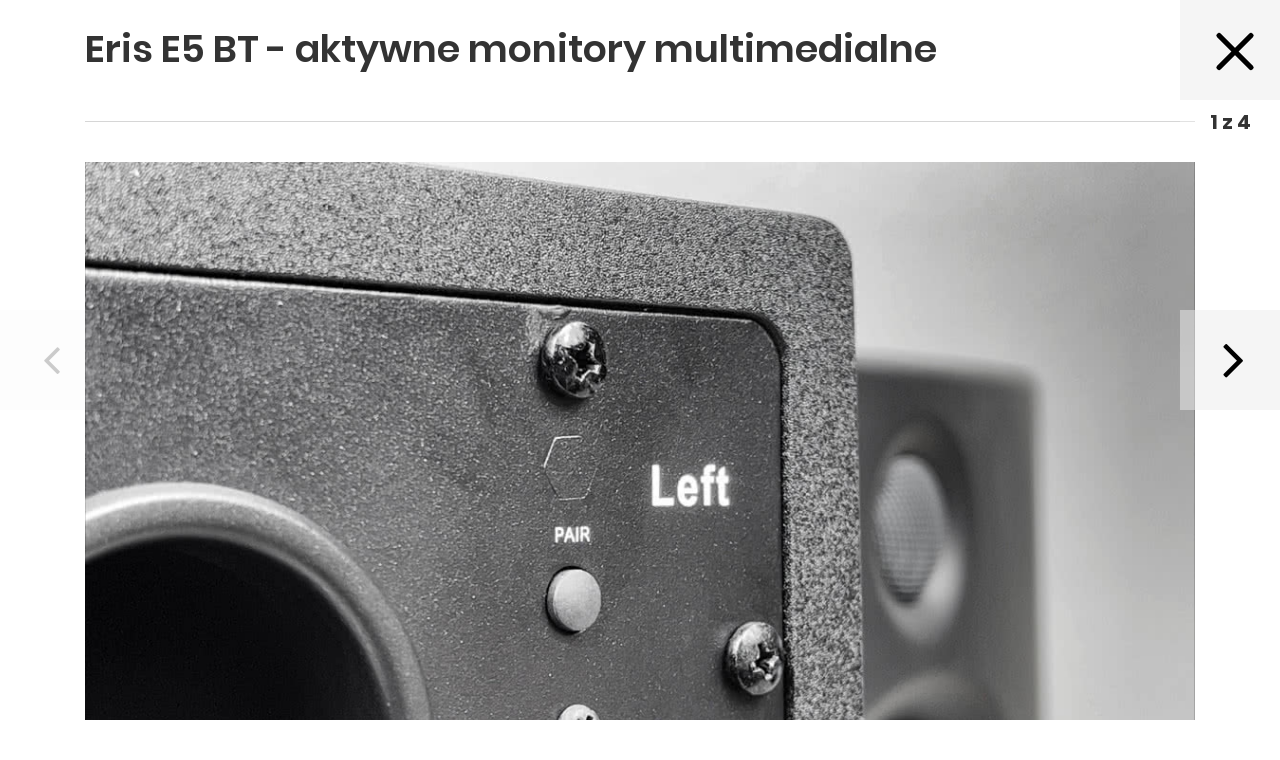

--- FILE ---
content_type: text/html; charset=utf-8
request_url: https://estradaistudio.pl/testy/sprzet-studyjny/1968-eris-e5-bt-aktywne-monitory-multimedialne/1968/16516
body_size: 3655
content:
<!DOCTYPE html>
<html lang="pl-pl" dir="ltr">
<head>
	<meta charset="utf-8" />
	<base href="https://estradaistudio.pl/testy/sprzet-studyjny/1968-eris-e5-bt-aktywne-monitory-multimedialne/1968/16516" />
	<meta name="referrer" content="no-referrer-when-downgrade" />
	<meta name="robots" content="noindex nofollow" />
	<meta name="description" content=" " />
	<title> </title>
	<link href="/favicon.ico" rel="shortcut icon" type="image/vnd.microsoft.icon" />
	<link href="/templates/main/css/bootstrap.min.css" rel="stylesheet" />
	<link href="/templates/main/css/article.css" rel="stylesheet" />
	<link href="/templates/system/css/system.css?66e366283043b5f7276dc037f0418ab7" rel="stylesheet" />
	<script src="/templates/main/js/jquery-1.11.3.min.js"></script>
	<script src="/templates/main/js/1626334281/scripts.min.js" defer></script>
	<script src="/templates/main/js/social-likes.min.js"></script>
	<!--[if lt IE 9]><script src="/media/jui/js/html5.js?66e366283043b5f7276dc037f0418ab7"></script><![endif]-->
	<meta content="origin" name="referrer">
	<meta name="viewport" content="width=device-width, initial-scale=1.0">
	<link rel="icon" type="image/png" sizes="16x16" href="/templates/main/images/icons/16x16.png">
	<link rel="icon" type="image/png" sizes="32x32" href="/templates/main/images/icons/32x32.png">
	<link rel="icon" type="image/png" sizes="64x64" href="/templates/main/images/icons/64x64.png">
	<link rel="icon" type="image/png" sizes="96x96" href="/templates/main/images/icons/96x96.png">
	<link rel="icon" type="image/png" sizes="114x114" href="/templates/main/images/icons/114x114.png">
	<link rel="icon" type="image/png" sizes="160x160" href="/templates/main/images/icons/160x160.png">
	<link rel="icon" type="image/png" sizes="192x192" href="/templates/main/images/icons/192x192.png">
	<link rel="icon" type="image/png" sizes="196x196" href="/templates/main/images/icons/196x196.png">
	<link rel="icon" type="image/png" sizes="310x150" href="/templates/main/images/icons/310x150.png">
	<link rel="icon" type="image/png" sizes="310x310" href="/templates/main/images/icons/310x310.png">
	<link rel="apple-touch-icon" sizes="57x57" href="/templates/main/images/icons/57x57.png">
	<link rel="apple-touch-icon" sizes="60x60" href="/templates/main/images/icons/60x60.png">
	<link rel="apple-touch-icon" sizes="72x72" href="/templates/main/images/icons/72x72.png">
	<link rel="apple-touch-icon" sizes="76x76" href="/templates/main/images/icons/76x76.png">
	<link rel="apple-touch-icon" sizes="114x114" href="/templates/main/images/icons/114x114.png">
	<link rel="apple-touch-icon" sizes="120x120" href="/templates/main/images/icons/120x120.png">
	<link rel="apple-touch-icon" sizes="144x144" href="/templates/main/images/icons/144x144.png">
	<link rel="apple-touch-icon" sizes="152x152" href="/templates/main/images/icons/152x152.png">
	<link rel="apple-touch-icon" sizes="180x180" href="/templates/main/images/icons/180x180.png">
	<meta property="og:type" content="article" >
	<meta property="og:title" content="Eris E5 BT - aktywne monitory multimedialne" >
	<meta property="og:url" content="https://estradaistudio.pl/testy/sprzet-studyjny/1968-eris-e5-bt-aktywne-monitory-multimedialne/1968/16516" >
	<meta property="og:image" content="https://estradaistudio.pl/i/images/5/1/6/dz03NTA=_src_16516-_02.jpg" >
	<meta property="og:site_name" content="fotopolis.pl" >
	<meta property="og:description" content="Para kompaktowych monitorów z 5-calowym wooferem i 1-calowym driverem, możliwością przesłania sygnału przez Bluetooth, dwupasmową korekcją ..." >

        <script type="text/javascript" src="//gpl.adocean.pl/files/js/ado.js"></script>
<script type="text/javascript">
/* (c)AdOcean 2003-2019 */
        if(typeof ado!=="object"){ado={};ado.config=ado.preview=ado.placement=ado.master=ado.slave=function(){};}
        ado.config({mode: "old", xml: false, consent: true, characterEncoding: true});
        ado.preview({enabled: true});
</script><meta name="robots" content="max-image-preview:large"><script async src="https://a.spolecznosci.net/core/8c625139137d228585b6b9b6bc30921f/main.js"></script><script>
  (function() {
    var cx = 'partner-pub-8584451387662554:5396782988';
    var gcse = document.createElement('script');
    gcse.type = 'text/javascript';
    gcse.async = true;
    gcse.src = 'https://cse.google.com/cse.js?cx=' + cx;
    var s = document.getElementsByTagName('script')[0];
    s.parentNode.insertBefore(gcse, s);
  })();
</script><!-- Google Tag Manager -->
<script>(function(w,d,s,l,i){w[l]=w[l]||[];w[l].push({'gtm.start':
new Date().getTime(),event:'gtm.js'});var f=d.getElementsByTagName(s)[0],
j=d.createElement(s),dl=l!='dataLayer'?'&l='+l:'';j.async=true;j.src=
'https://www.googletagmanager.com/gtm.js?id='+i+dl;f.parentNode.insertBefore(j,f);
})(window,document,'script','dataLayer','GTM-NNCK66');</script>
<!-- End Google Tag Manager --><script>
  window.fbAsyncInit = function() {
    FB.init({
      appId      : '1412610048861512',
      xfbml      : true,
      version    : 'v2.11'
    });
  };

  (function(d, s, id){
     var js, fjs = d.getElementsByTagName(s)[0];
     if (d.getElementById(id)) {return;}
     js = d.createElement(s); js.id = id;
     js.src = "//connect.facebook.net/pl_PL/sdk.js";
     fjs.parentNode.insertBefore(js, fjs);
   }(document, 'script', 'facebook-jssdk'));
</script><!-- Facebook Pixel Code -->
<script>
  !function(f,b,e,v,n,t,s)
  {if(f.fbq)return;n=f.fbq=function(){n.callMethod?
  n.callMethod.apply(n,arguments):n.queue.push(arguments)};
  if(!f._fbq)f._fbq=n;n.push=n;n.loaded=!0;n.version='2.0';
  n.queue=[];t=b.createElement(e);t.async=!0;
  t.src=v;s=b.getElementsByTagName(e)[0];
  s.parentNode.insertBefore(t,s)}(window, document,'script',
  'https://connect.facebook.net/en_US/fbevents.js');
  fbq('init', '879273692110086');
  fbq('track', 'PageView');
</script>
<noscript><img height="1" width="1" style="display:none"
  src="https://www.facebook.com/tr?id=879273692110086&ev=PageView&noscript=1"
/></noscript>
<!-- End Facebook Pixel Code --><script type="text/javascript">
/* (c)AdOcean 2003-2019, MASTER: avt_admin.Estrada_i_Studio.Testy */
ado.master({id: 'isgxH5RqXCKTfIyZIof6.M8y0IvJi8NKiY5Nb8QseWL.f7', server: 'gpl.adocean.pl' });
</script>
</head>
<body class="contentpane">
    <!-- Google Tag Manager (noscript) -->
<noscript><iframe src="https://www.googletagmanager.com/ns.html?id=GTM-NNCK66"
height="0" width="0" style="display:none;visibility:hidden"></iframe></noscript>
<!-- End Google Tag Manager (noscript) -->
	<div id="all">
		<div id="main">
			  

<div id="content">
    <div class="container-fluid">
                <section class="gallery-page">
            <div class="page-info">
                <a class="close-page" href="/testy/sprzet-studyjny/1968-eris-e5-bt-aktywne-monitory-multimedialne"></a>
                
                <div class="count">
                                            1                                                                                                                                                                            z
                    4                </div>
            </div>
            
            <h1>Eris E5 BT - aktywne monitory multimedialne</h1>
            
            <div class="row">
                <div class="col-xs-12">
                    <div class="current-image">
                                                <picture>
                            <!--<source media="(max-width: 510px)" srcset="/i/images/5/1/6/d2FjPTQ4MHgxLjc3Nzc3Nzc3Nzc3Nzg=_src_16516-_02.jpg, /i/images/5/1/6/d2FjPTcyMHgxLjc3Nzc3Nzc3Nzc3Nzg=_src_16516-_02.jpg 1.5x, /i/images/5/1/6/d2FjPTk2MHgxLjc3Nzc3Nzc3Nzc3Nzg=_src_16516-_02.jpg 2x">
                            <source media="(max-width: 743px)" srcset="/i/images/5/1/6/d2FjPTcxM3gxLjc3Nzc3Nzc3Nzc3Nzg=_src_16516-_02.jpg, /i/images/5/1/6/d2FjPTEwNjkuNXgxLjc3Nzc3Nzc3Nzc3Nzg=_src_16516-_02.jpg 1.5x, /i/images/5/1/6/d2FjPTE0MjZ4MS43Nzc3Nzc3Nzc3Nzc4_src_16516-_02.jpg 2x">
                            <source media="(max-width: 1024px)" srcset="/i/images/5/1/6/d2FjPTk5NHgxLjc3Nzc3Nzc3Nzc3Nzg=_src_16516-_02.jpg, /i/images/5/1/6/d2FjPTE0OTF4MS43Nzc3Nzc3Nzc3Nzc4_src_16516-_02.jpg 1.5x, /i/images/5/1/6/d2FjPTE5ODh4MS43Nzc3Nzc3Nzc3Nzc4_src_16516-_02.jpg 2x">-->
                            <img class="img-responsive" src="/i/images/5/1/6/d2FjPTExNzB4MS43Nzc3Nzc3Nzc3Nzc4_src_16516-_02.jpg" srcset="/i/images/5/1/6/d2FjPTE3NTV4MS43Nzc3Nzc3Nzc3Nzc4_src_16516-_02.jpg 1.5x, /i/images/5/1/6/d2FjPTIzNDB4MS43Nzc3Nzc3Nzc3Nzc4_src_16516-_02.jpg 2x" alt="Eris E5 BT - aktywne monitory multimedialne">
                        </picture>
                        
                        <div class="row">
                            <div class="col-sm-12">
                                <div class="title">Po użyciu przycisku Pair Eris E5 BT zgłaszają się w urządzeniach jako odbiornik sygnału Bluetooth.</div>
                                <div class="source"></div>
                            </div>
                        </div>
                    </div>
                </div>
            </div>
            
            <div class="row">
                <div class="col-xs-6">
                    <a class="prev-img disabled" >
                        <span></span>
                    </a>
                </div>
                
                <div class="col-xs-6">
                    <a class="next-img "  href="/testy/sprzet-studyjny/1968-eris-e5-bt-aktywne-monitory-multimedialne/1968/16517" >
                        <span></span>
                    </a>    
                </div>
            </div>
            
            <div class="row">
                <!--<div class="col-sm-3">
                    <div class="share-buttons social-likes-1968">
                        <div class="facebook">Facebook</div>
                        <div class="twitter">Tweet</div>
                        <div class="plusone">Google</div>
                    </div>
                    
                    <script>
                        jQuery(document).ready(function($) {
                            $('.social-likes-1968').socialLikes({
                                counters: false
                            });
                        });
                    </script>
                </div>-->
                <div class="col-sm-9">
                                    </div>
            </div>
            
            <div class="image-list">
                <div class="row">
                                            
                                                    <div class="col-xs-6 col-sm-4 col-md-3">
                                <a class="active">
                                    <picture>
                                        <!--<source media="(max-width: 510px)" srcset="/i/images/5/1/6/YWRkPTIyNXgxNTB4ZmZmZmZm_src_16516-_02.jpg, /i/images/5/1/6/YWRkPTMzNy41eDIyNXhmZmZmZmY=_src_16516-_02.jpg 1.5x, /i/images/5/1/6/YWRkPTQ1MHgzMDB4ZmZmZmZm_src_16516-_02.jpg 2x">
                                        <source media="(max-width: 1024px)" srcset="/i/images/5/1/6/YWRkPTM0MngyMjd4ZmZmZmZm_src_16516-_02.jpg, /i/images/5/1/6/YWRkPTUxM3gzNDAuNXhmZmZmZmY=_src_16516-_02.jpg 1.5x, /i/images/5/1/6/YWRkPTY4NHg0NTR4ZmZmZmZm_src_16516-_02.jpg 2x">-->
                                        <img class="img-responsive" src="/i/images/5/1/6/YWRkPTI3MHgxODB4ZmZmZmZm_src_16516-_02.jpg" srcset="/i/images/5/1/6/YWRkPTQwNXgyNzB4ZmZmZmZm_src_16516-_02.jpg 1.5x, /i/images/5/1/6/YWRkPTU0MHgzNjB4ZmZmZmZm_src_16516-_02.jpg 2x" alt="Eris E5 BT - aktywne monitory multimedialne">
                                    </picture>
                                </a>
                            </div>
                                                                    
                                                    <div class="col-xs-6 col-sm-4 col-md-3">
                                <a href="/testy/sprzet-studyjny/1968-eris-e5-bt-aktywne-monitory-multimedialne/1968/16517">
                                    <picture>
                                        <!--<source media="(max-width: 510px)" srcset="/i/images/5/1/7/YWRkPTIyNXgxNTB4ZmZmZmZm_src_16517-_03.jpg, /i/images/5/1/7/YWRkPTMzNy41eDIyNXhmZmZmZmY=_src_16517-_03.jpg 1.5x, /i/images/5/1/7/YWRkPTQ1MHgzMDB4ZmZmZmZm_src_16517-_03.jpg 2x">
                                        <source media="(max-width: 1024px)" srcset="/i/images/5/1/7/YWRkPTM0MngyMjd4ZmZmZmZm_src_16517-_03.jpg, /i/images/5/1/7/YWRkPTUxM3gzNDAuNXhmZmZmZmY=_src_16517-_03.jpg 1.5x, /i/images/5/1/7/YWRkPTY4NHg0NTR4ZmZmZmZm_src_16517-_03.jpg 2x">-->
                                        <img class="img-responsive" src="/i/images/5/1/7/YWRkPTI3MHgxODB4ZmZmZmZm_src_16517-_03.jpg" srcset="/i/images/5/1/7/YWRkPTQwNXgyNzB4ZmZmZmZm_src_16517-_03.jpg 1.5x, /i/images/5/1/7/YWRkPTU0MHgzNjB4ZmZmZmZm_src_16517-_03.jpg 2x" alt="Eris E5 BT - aktywne monitory multimedialne">
                                    </picture>
                                </a>
                            </div>
                                                                    
                                                    <div class="col-xs-6 col-sm-4 col-md-3">
                                <a href="/testy/sprzet-studyjny/1968-eris-e5-bt-aktywne-monitory-multimedialne/1968/16518">
                                    <picture>
                                        <!--<source media="(max-width: 510px)" srcset="/i/images/5/1/8/YWRkPTIyNXgxNTB4ZmZmZmZm_src_16518-_04.jpg, /i/images/5/1/8/YWRkPTMzNy41eDIyNXhmZmZmZmY=_src_16518-_04.jpg 1.5x, /i/images/5/1/8/YWRkPTQ1MHgzMDB4ZmZmZmZm_src_16518-_04.jpg 2x">
                                        <source media="(max-width: 1024px)" srcset="/i/images/5/1/8/YWRkPTM0MngyMjd4ZmZmZmZm_src_16518-_04.jpg, /i/images/5/1/8/YWRkPTUxM3gzNDAuNXhmZmZmZmY=_src_16518-_04.jpg 1.5x, /i/images/5/1/8/YWRkPTY4NHg0NTR4ZmZmZmZm_src_16518-_04.jpg 2x">-->
                                        <img class="img-responsive" src="/i/images/5/1/8/YWRkPTI3MHgxODB4ZmZmZmZm_src_16518-_04.jpg" srcset="/i/images/5/1/8/YWRkPTQwNXgyNzB4ZmZmZmZm_src_16518-_04.jpg 1.5x, /i/images/5/1/8/YWRkPTU0MHgzNjB4ZmZmZmZm_src_16518-_04.jpg 2x" alt="Eris E5 BT - aktywne monitory multimedialne">
                                    </picture>
                                </a>
                            </div>
                                                                    
                                                    <div class="col-xs-6 col-sm-4 col-md-3">
                                <a href="/testy/sprzet-studyjny/1968-eris-e5-bt-aktywne-monitory-multimedialne/1968/16519">
                                    <picture>
                                        <!--<source media="(max-width: 510px)" srcset="/i/images/5/1/9/YWRkPTIyNXgxNTB4ZmZmZmZm_src_16519-_05.jpg, /i/images/5/1/9/YWRkPTMzNy41eDIyNXhmZmZmZmY=_src_16519-_05.jpg 1.5x, /i/images/5/1/9/YWRkPTQ1MHgzMDB4ZmZmZmZm_src_16519-_05.jpg 2x">
                                        <source media="(max-width: 1024px)" srcset="/i/images/5/1/9/YWRkPTM0MngyMjd4ZmZmZmZm_src_16519-_05.jpg, /i/images/5/1/9/YWRkPTUxM3gzNDAuNXhmZmZmZmY=_src_16519-_05.jpg 1.5x, /i/images/5/1/9/YWRkPTY4NHg0NTR4ZmZmZmZm_src_16519-_05.jpg 2x">-->
                                        <img class="img-responsive" src="/i/images/5/1/9/YWRkPTI3MHgxODB4ZmZmZmZm_src_16519-_05.jpg" srcset="/i/images/5/1/9/YWRkPTQwNXgyNzB4ZmZmZmZm_src_16519-_05.jpg 1.5x, /i/images/5/1/9/YWRkPTU0MHgzNjB4ZmZmZmZm_src_16519-_05.jpg 2x" alt="Eris E5 BT - aktywne monitory multimedialne">
                                    </picture>
                                </a>
                            </div>
                                                            </div>
            </div>
        </section>
            </div>
</div>

<script>
    jQuery(document).ready(function($){
        $("body").keydown(function(event){
            var code = (event.keyCode ? event.keyCode : event.which);
            if(code === 27) {
                /* Esc */
                window.location.href = $('.close-page').attr('href');
            }
            if(code === 37) {
                /* left */
                if (!$('.prev-img').hasClass('disabled')) {
                    window.location.href = $('.prev-img').attr('href');
                }
            }
            if(code === 39) {
                /* right */
                if (!$('.next-img').hasClass('disabled')) {
                    window.location.href = $('.next-img').attr('href');
                }
            }
        });
    });
</script>
		</div>
	</div>
<script defer src="https://static.cloudflareinsights.com/beacon.min.js/vcd15cbe7772f49c399c6a5babf22c1241717689176015" integrity="sha512-ZpsOmlRQV6y907TI0dKBHq9Md29nnaEIPlkf84rnaERnq6zvWvPUqr2ft8M1aS28oN72PdrCzSjY4U6VaAw1EQ==" data-cf-beacon='{"version":"2024.11.0","token":"de32a3cbef4a423ba9dfc461f31763e1","r":1,"server_timing":{"name":{"cfCacheStatus":true,"cfEdge":true,"cfExtPri":true,"cfL4":true,"cfOrigin":true,"cfSpeedBrain":true},"location_startswith":null}}' crossorigin="anonymous"></script>
</body>
</html>


--- FILE ---
content_type: application/javascript
request_url: https://estradaistudio.pl/templates/main/js/social-likes.min.js
body_size: 2835
content:
/**
 * Social Likes
  * @license MIT
 */
(function(c){"function"===typeof define&&define.amd?define(["jquery"],c):c(jQuery)})(function(c,w){function n(a,b){this.container=a;this.options=b;this.init()}function p(a,b){this.widget=a;this.options=c.extend({},b);this.detectService();this.service&&this.init()}function t(a){function b(a,b){return b.toUpper()}var d={};a=a.data();for(var c in a){var f=a[c];"yes"===f?f=!0:"no"===f&&(f=!1);d[c.replace(/-(\w)/g,b)]=f}return d}function m(a,b){return q(a,b,encodeURIComponent)}function q(a,b,d){return a.replace(/\{([^\}]+)\}/g,
function(a,c){return c in b?d?d(b[c]):b[c]:a})}function h(a,b){var d="social-likes__"+a;return d+" "+d+"_"+b}function u(a,b){function d(g){"keydown"===g.type&&27!==g.which||c(g.target).closest(a).length||(a.removeClass("social-likes_opened"),e.off(f,d),c.isFunction(b)&&b())}var e=c(document),f="click touchstart keydown";e.on(f,d)}function v(a){if(document.documentElement.getBoundingClientRect){var b=parseInt(a.css("left"),10),d=parseInt(a.css("top"),10),c=a[0].getBoundingClientRect();10>c.left?a.css("left",
10-c.left+b):c.right>window.innerWidth-10&&a.css("left",window.innerWidth-c.right-10+b);10>c.top?a.css("top",10-c.top+d):c.bottom>window.innerHeight-10&&a.css("top",window.innerHeight-c.bottom-10+d)}a.addClass("social-likes_opened")}var r="https:"===location.protocol?"https:":"http:",k={facebook:{counterUrl:"https://graph.facebook.com/fql?q=SELECT+total_count+FROM+link_stat+WHERE+url%3D%22{url}%22&callback=?",convertNumber:function(a){return a.data[0].total_count},popupUrl:"https://www.facebook.com/sharer/sharer.php?u={url}",
popupWidth:600,popupHeight:359},twitter:{popupUrl:"https://twitter.com/intent/tweet?url={url}&text={title}",popupWidth:600,popupHeight:400,click:function(){/[\.\?:\-\u2013\u2014]\s*$/.test(this.options.title)||(this.options.title+=":");return!0}},plusone:{counterUrl:r+"//share.yandex.ru/gpp.xml?url={url}&callback=?",convertNumber:function(a){return parseInt(a.replace(/\D/g,""),10)},popupUrl:"https://plus.google.com/share?url={url}",popupWidth:500,popupHeight:550},pinterest:{counterUrl:r+"//api.pinterest.com/v1/urls/count.json?url={url}&callback=?",
convertNumber:function(a){return a.count},popupUrl:"https://pinterest.com/pin/create/button/?url={url}&description={title}",popupWidth:740,popupHeight:550}},l={promises:{},fetch:function(a,b,d){l.promises[a]||(l.promises[a]={});var e=l.promises[a];if(d.forceUpdate||!e[b]){var f=c.extend({},k[a],d),g=c.Deferred();(a=f.counterUrl&&m(f.counterUrl,{url:b}))&&c.isFunction(f.counter)?f.counter(a,g):f.counterUrl?c.getJSON(a).done(function(a){try{var b=a;c.isFunction(f.convertNumber)&&(b=f.convertNumber(a));
g.resolve(b)}catch(d){g.reject()}}).fail(g.reject):g.reject();e[b]=g.promise()}return e[b]}};c.fn.socialLikes=function(a){return this.each(function(){var b=c(this),d=b.data("social-likes");d?c.isPlainObject(a)&&d.update(a):(d=new n(b,c.extend({},c.fn.socialLikes.defaults,a,t(b))),b.data("social-likes",d))})};c.fn.socialLikes.defaults={url:window.location.href.replace(window.location.hash,""),title:document.title,counters:!0,zeroes:!1,wait:500,timeout:1E4,popupCheckInterval:500,singleTitle:"Share"};
n.prototype={init:function(){this.container.addClass("social-likes");this.single=this.container.hasClass("social-likes_single");this.initUserButtons();this.number=this.countersLeft=0;this.container.on("counter.social-likes",c.proxy(this.updateCounter,this));var a=this.container.children();this.makeSingleButton();this.buttons=[];a.each(c.proxy(function(a,d){var e=new p(c(d),this.options);this.buttons.push(e);e.options.counterUrl&&this.countersLeft++},this));this.options.counters?(this.timer=setTimeout(c.proxy(this.appear,
this),this.options.wait),this.timeout=setTimeout(c.proxy(this.ready,this,!0),this.options.timeout)):this.appear()},initUserButtons:function(){!this.userButtonInited&&window.socialLikesButtons&&c.extend(!0,k,socialLikesButtons);this.userButtonInited=!0},makeSingleButton:function(){if(this.single){var a=this.container;a.addClass("social-likes_vertical");a.wrap(c("<div>",{"class":"social-likes_single-w"}));a.wrapInner(c("<div>",{"class":"social-likes__single-container"}));var b=a.parent(),d=c("<div>",
{"class":h("widget","single")}),e=c(q('<div class="{buttonCls}"><span class="{iconCls}"></span>{title}</div>',{buttonCls:h("button","single"),iconCls:h("icon","single"),title:this.options.singleTitle}));d.append(e);b.append(d);d.on("click",function(){d.toggleClass("social-likes__widget_active");d.hasClass("social-likes__widget_active")?(a.css({left:-(a.width()-d.width())/2,top:-a.height()}),v(a),u(a,function(){d.removeClass("social-likes__widget_active")})):a.removeClass("social-likes_opened");return!1});
this.widget=d}},update:function(a){if(a.forceUpdate||a.url!==this.options.url){this.number=0;this.countersLeft=this.buttons.length;this.widget&&this.widget.find(".social-likes__counter").remove();c.extend(this.options,a);for(var b=0;b<this.buttons.length;b++)this.buttons[b].update(a)}},updateCounter:function(a,b,c){if((c=c||0)||this.options.zeroes)this.number+=c,this.single&&this.getCounterElem().text(this.number);0===this.countersLeft&&(this.appear(),this.ready());this.countersLeft--},appear:function(){this.container.addClass("social-likes_visible")},
ready:function(a){this.timeout&&clearTimeout(this.timeout);this.container.addClass("social-likes_ready");a||this.container.trigger("ready.social-likes",this.number)},getCounterElem:function(){var a=this.widget.find(".social-likes__counter_single");a.length||(a=c("<span>",{"class":h("counter","single")}),this.widget.append(a));return a}};p.prototype={init:function(){this.detectParams();this.initHtml();setTimeout(c.proxy(this.initCounter,this),0)},update:function(a){c.extend(this.options,{forceUpdate:!1},
a);this.widget.find(".social-likes__counter").remove();this.initCounter()},detectService:function(){var a=this.widget.data("service");if(!a){for(var b=this.widget[0],b=b.classList||b.className.split(" "),d=0;d<b.length;d++){var e=b[d];if(k[e]){a=e;break}}if(!a)return}this.service=a;c.extend(this.options,k[a])},detectParams:function(){var a=this.widget.data();if(a.counter){var b=parseInt(a.counter,10);isNaN(b)?this.options.counterUrl=a.counter:this.options.counterNumber=b}a.title&&(this.options.title=
a.title);a.url&&(this.options.url=a.url)},initHtml:function(){var a=this.options,b=this.widget,d=b.find("a");d.length&&this.cloneDataAttrs(d,b);d=c("<span>",{"class":this.getElementClassNames("button"),text:b.text()});if(a.clickUrl)a=m(a.clickUrl,{url:a.url,title:a.title}),a=c("<a>",{href:a}),this.cloneDataAttrs(b,a),b.replaceWith(a),this.widget=b=a;else b.on("click",c.proxy(this.click,this));b.removeClass(this.service);b.addClass(this.getElementClassNames("widget"));d.prepend(c("<span>",{"class":this.getElementClassNames("icon")}));
b.empty().append(d);this.button=d},initCounter:function(){this.options.counters&&(this.options.counterNumber?this.updateCounter(this.options.counterNumber):l.fetch(this.service,this.options.url,{counterUrl:this.options.counterUrl,forceUpdate:this.options.forceUpdate}).always(c.proxy(this.updateCounter,this)))},cloneDataAttrs:function(a,b){var c=a.data(),e;for(e in c)c.hasOwnProperty(e)&&b.data(e,c[e])},getElementClassNames:function(a){return h(a,this.service)},updateCounter:function(a){a=parseInt(a,
10)||0;var b={"class":this.getElementClassNames("counter"),text:a};a||this.options.zeroes||(b["class"]+=" social-likes__counter_empty",b.text="");b=c("<span>",b);this.widget.append(b);this.widget.trigger("counter.social-likes",[this.service,a])},click:function(a){var b=this.options,d=!0;c.isFunction(b.click)&&(d=b.click.call(this,a));d&&(a=m(b.popupUrl,{url:b.url,title:b.title}),a=this.addAdditionalParamsToUrl(a),this.openPopup(a,{width:b.popupWidth,height:b.popupHeight}));return!1},addAdditionalParamsToUrl:function(a){var b=
c.param(c.extend(this.widget.data(),this.options.data));if(c.isEmptyObject(b))return a;var d=-1===a.indexOf("?")?"?":"&";return a+d+b},openPopup:function(a,b){var d=Math.round(screen.width/2-b.width/2),e=0;screen.height>b.height&&(e=Math.round(screen.height/3-b.height/2));var f=window.open(a,"sl_"+this.service,"left="+d+",top="+e+",width="+b.width+",height="+b.height+",personalbar=0,toolbar=0,scrollbars=1,resizable=1");if(f){f.focus();this.widget.trigger("popup_opened.social-likes",[this.service,
f]);var g=setInterval(c.proxy(function(){f.closed&&(clearInterval(g),this.widget.trigger("popup_closed.social-likes",this.service))},this),this.options.popupCheckInterval)}else location.href=a}};c(function(){c(".social-likes").socialLikes()})});

--- FILE ---
content_type: application/javascript
request_url: https://estradaistudio.pl/templates/main/js/1626334281/scripts.min.js
body_size: 5991
content:
function iframeAutoHeight(e){jQuery('iframe[name="embedded-content"]').each(function(){e.iframeID===this.contentWindow.iframeID&&jQuery(this).height(jQuery(this).contents().find("body").outerHeight())})}document.addEventListener("DOMContentLoaded",function(){function e(){R=A.offsetWidth,a(A,P),a(N,P),a(Q,P),O.classList.contains("show-menu")?(t(),setTimeout(function(){Q.style.display="",r(N),document.querySelector(".custom.float")&&(document.querySelector(".custom.float").style.display="")},1e3*P)):(Q.style.display="block",document.querySelector(".custom.float")&&(document.querySelector(".custom.float").style.display="none"),n())}function t(){O.classList.remove("show-menu"),s(),i(A,0),i(N,0),Q.style.opacity=0,_="closed",te=0}function n(){o(),O.classList.add("show-menu"),i(A,R),i(N,R/3),Q.style.opacity=1,_="opened",te=R}function o(){var e=M.offsetWidth;M.classList.add("close");var t=M.offsetWidth;t>e&&(M.style.paddingRight=t-e+"px",U.style.paddingRight=t-e+"px")}function s(){M.classList.remove("close"),M.style.paddingRight="",U.style.paddingRight=""}function i(e,t){e.style.MozTransform="translateX("+t+"px)",e.style.MsTransform="translateX("+t+"px)",e.style.WebkitTransform="translateX("+t+"px)",e.style.OTransform="translateX("+t+"px)",e.style.transform="translateX("+t+"px)"}function a(e,t){e.style.MozTransitionDuration=t+"s",e.style.MsTransitionDuration=t+"s",e.style.WebkitTransitionDuration=t+"s",e.style.OTransitionDuration=t+"s",e.style.transitionDuration=t+"s"}function r(e){e.style.MozTransform="",e.style.MsTransform="",e.style.WebkitTransform="",e.style.OTransform="",e.style.transform=""}function l(e){if(void 0!==e.touches)return{x:e.touches[0].pageX,y:e.touches[0].pageY};if(void 0===e.touches){if(void 0!==e.pageX)return{x:e.pageX,y:e.pageY};if(void 0===e.pageX)return{x:e.clientX,y:e.clientY}}}function c(e){"on"===e?(document.addEventListener(Z,u,!1),document.addEventListener(ee,m,!1)):"off"===e&&(document.removeEventListener(Z,u),document.removeEventListener(ee,m))}function d(e){var t=e.originalEvent||e||window.event;t.target=t.target||t.srcElement;var n=function(e,t){for(;e.className!==t;)if(e=e.parentNode,!e)return null;return e};t.target.classList.contains("kiosk")||n(t.target,"kiosk")||t.target.classList.contains("in-slide")||n(t.target,"in-slide")||(c("on"),console.log("dragStart"),document.addEventListener("dragstart",function(e){e.preventDefault()},!1),t.target,X=l(t).x,Y=l(t).y,R=A.offsetWidth,G=!1,V=!1,J=!1,F=B=0)}function u(e){var t=e.originalEvent||e||window.event;console.log("drag"),B=l(t).x-X,H=l(t).y-Y,Math.abs(H)>ne&&!1===V?c("off"):(Math.abs(B)>ne&&(G=!0,V=!0,J||(J=!0,a(A,0),a(N,0),a(Q,0),Q.style.display="block",document.querySelector(".custom.float")&&(document.querySelector(".custom.float").style.display="none")),!0===G&&(t.preventDefault(),te+=B-F,te>R&&(te=R),te<0&&(te=0),i(A,te),i(N,te/3),Q.style.opacity=te/R)),F=B)}function m(e){var o=e.originalEvent||e||window.event;if(o.target=o.target||o.srcElement,console.log("dragEnd"),se=B>0?"right":"left",te>oe&&"right"===se||te<R-oe&&"left"===se){var s,l=te/R;"right"===se&&"closed"===_&&(s=P*(1-l),a(A,s),a(N,s),a(Q,s),n(),console.log("dragOpen")),"left"===se&&"opened"===_&&(s=P*l,a(A,s),a(N,s),a(Q,s),t(),setTimeout(function(){Q.style.display="",r(N),document.querySelector(".custom.float")&&(document.querySelector(".custom.float").style.display="")},1e3*s),console.log("dragClose"))}else 0!==B&&("closed"===_&&(a(A,P),a(N,P),a(Q,P),te=0,i(A,te),i(N,te),Q.style.opacity=0,setTimeout(function(){Q.style.display="",r(N),document.querySelector(".custom.float")&&(document.querySelector(".custom.float").style.display="")},1e3*P)),"opened"===_&&(a(A,P),a(N,P),a(Q,P),te=R,i(A,te),i(N,te/3),Q.style.opacity=1));c("off")}function f(e,t,n){if(document.body.contains(e)){if(window.innerWidth<1250)return e.classList.remove("fixed-icons"),void(e.style.top="");n.offsetTop-de>60&&(e.classList.remove("fixed-icons"),e.style.top=""),n.offsetTop-de<=60&&t.offsetTop+t.clientHeight-360>=de&&(e.classList.add("fixed-icons"),e.style.top="",jQuery(document).ready(function(e){var t,n,o,s,i,a=!1,r=null,l=e(".social-icons.first");jQuery(window).scroll(function(){if((!a||3!==r.length)&&(a=!0,r=e(".row-one"),3===r.length)){var c=e("h1"),d=e(".introtext");o=[r.eq(0).attr("class").split(" ").pop(),r.eq(1).attr("class").split(" ").pop(),r.eq(2).attr("class").split(" ").pop()],t=[r.eq(0).height(),r.eq(1).height(),r.eq(2).height()],n=[r.eq(0).offset().top,r.eq(1).offset().top,r.eq(2).offset().top];for(var u=0;u<3;u++)o[u]=o[u].split("article").pop();s=[c.eq(0).text(),c.eq(1).text(),c.eq(2).text()],i=[d[0].textContent||d[0].innerText||"",d[1].textContent||d[1].innerText||"",d[2].textContent||d[2].innerText||""]}if(3===r.length){var m;for(u=0;u<3;u++)if(m=parseFloat(t[u]+n[u]),n[u]<=e(window).scrollTop()&&m>=e(window).scrollTop()&&current!==u){current=u;for(var f=r.eq(u).attr("data-post-url"),p=0;p<3;p++)l.removeClass("social-likes-"+o[p]);e('<div class="fixed-icons social-icons first social-likes-'+o[u]+'" data-url="'+f+'" data-title="'+s[u]+'" ><a href="#" class="icon fb facebook"><i class="fa fa-facebook"></i></a><a href="#" class="icon twtr twitter"><i class="fa fa-twitter"></i></a><a href="#" class="icon pin pinterest"><i class="fa fa-pinterest"></i></a><a href="#" class="icon google plusone"><i class="fa fa-google-plus"></i></a><a href="mailto:?subject= '+s[u]+"&body="+i[u]+" - "+f+'" class="icon mail"><i class="fa fa-envelope"></i></a></div>').insertBefore(".social-icons.first"),4===e(".main").eq(0).children().length?e(".main").eq(0).children().eq(2).remove():e(".main").eq(0).children().eq(3).remove(),e(".first.social-likes-"+o[u]).socialLikes({counters:!1});break}}})})),t.offsetTop+t.clientHeight-360<de&&(e.classList.remove("fixed-icons"),1===document.querySelectorAll(".article .site-row").length?e.style.top=n.clientHeight-300+"px":e.style.top=t.clientHeight-400+"px")}}function p(){fe&&(fe.classList.contains("open")?(fe.classList.remove("open"),pe.classList.remove("open")):(fe.classList.add("open"),pe.classList.add("open")))}var h={getItem:function(e){return e&&decodeURIComponent(document.cookie.replace(new RegExp("(?:(?:^|.*;)\\s*"+encodeURIComponent(e).replace(/[\-\.\+\*]/g,"\\$&")+"\\s*\\=\\s*([^;]*).*$)|^.*$"),"$1"))||null},setItem:function(e,t,n,o,s,i){if(!e||/^(?:expires|max\-age|path|domain|secure)$/i.test(e))return!1;var a="";if(n)switch(n.constructor){case Number:a=n===1/0?"; expires=Fri, 31 Dec 9999 23:59:59 GMT":"; max-age="+n;break;case String:a="; expires="+n;break;case Date:a="; expires="+n.toUTCString()}return document.cookie=encodeURIComponent(e)+"="+encodeURIComponent(t)+a+(s?"; domain="+s:"")+(o?"; path="+o:"")+(i?"; secure":""),!0},removeItem:function(e,t,n){return!!this.hasItem(e)&&(document.cookie=encodeURIComponent(e)+"=; expires=Thu, 01 Jan 1970 00:00:00 GMT"+(n?"; domain="+n:"")+(t?"; path="+t:""),!0)},hasItem:function(e){return!(!e||/^(?:expires|max\-age|path|domain|secure)$/i.test(e))&&new RegExp("(?:^|;\\s*)"+encodeURIComponent(e).replace(/[\-\.\+\*]/g,"\\$&")+"\\s*\\=").test(document.cookie)},keys:function(){for(var e=document.cookie.replace(/((?:^|\s*;)[^\=]+)(?=;|$)|^\s*|\s*(?:\=[^;]*)?(?:\1|$)/g,"").split(/\s*(?:\=[^;]*)?;\s*/),t=e.length,n=0;n<t;n++)e[n]=decodeURIComponent(e[n]);return e}},g=document.getElementsByClassName("newsletter-custom__close")[0],v=document.getElementsByClassName("newsletter-custom")[0];g&&g.addEventListener("click",function(e){e.stopPropagation(),e.preventDefault(),v.classList.add("hidden")});let y=0;v&&window.addEventListener("scroll",function(e){window.scrollY<y?(v.classList.add("sticked"),y=window.scrollY):(v.classList.remove("sticked"),y=window.scrollY)});var w=document.querySelector(".connected-video");if(w){var b=w.querySelector(".connected-video__close");b.addEventListener("click",function(e){e.preventDefault(),w.classList.remove("sticked")})}var x=document.querySelector(".toc");if(x){var T=x.querySelector(".toc__title"),C=x.querySelector(".toc__nav");T.addEventListener("click",function(){x.classList.toggle("open"),x.classList.contains("open")?$(C).slideDown(200):$(C).slideUp(200)})}if(document.getElementsByClassName("rank-slider")[0]){var L=new Swiper(".rank-slider",{slidesPerView:1,centeredSlides:!0,navigation:{nextEl:".next-slider-button",prevEl:".prev-slider-button"}}),E=document.getElementsByClassName("rank-slides-counter")[0],k=document.getElementsByClassName("rank-slides-counter")[1],q=q=L.activeIndex+1+"/10";L.on("slideChange",function(){q=L.activeIndex+1+"/"+L.imagesLoaded,E.innerHTML=q,k.innerHTML=q})}var S=document.querySelector(".waitbox");if(S&&null==h.getItem("waitbox")){h.setItem("waitbox",1,30,"/");var I=document.querySelector("body");function D(){S.dataset.open="true",I.removeEventListener("mouseleave",D)}function j(e,t){var n,o=new Date;o.setTime(o.getTime()+24*t*60*60*1e3),n="; expires="+o.toGMTString(),document.cookie=encodeURIComponent(e)+"="+encodeURIComponent("1")+n+"; path=/"}S.addEventListener("click",function(e){e.target.classList.contains("waitbox__close")&&(this.dataset.open="false"),j("waitbox",1)}),I.addEventListener("mouseleave",D)}var W=document.querySelector(".newsletter-sticky"),z=document.querySelector(".newsletter-sticky__close");W&&(window.addEventListener("scroll",function(){window.pageYOffset>500?W.classList.add("small"):W.classList.remove("small")}),z.addEventListener("click",function(){W.classList.add("hide")}));var R,O=document.querySelector(".menu-toggle"),A=document.querySelector(".site-menu-left"),Q=document.querySelector(".site-close"),N=document.querySelector(".site-canvas"),U=document.querySelector("header"),M=document.querySelector("body"),_="closed",P=.35;O&&O.addEventListener("click",e);var X,Y,B,H,F,G,V,J,K,Z,ee,te=0,ne=8,oe=60,se=null,ie="ontouchstart"in document.createElement("div"),ae=["touchstart","touchmove","touchend"],re=["mousedown","mousemove","mouseup"];ie?(K=ae[0],Z=ae[1],ee=ae[2]):(K=re[0],Z=re[1],ee=re[2]),/Android|webOS|iPhone|iPad|iPod|BlackBerry|IEMobile|Opera Mini/i.test(navigator.userAgent)&&document.addEventListener(K,d,!1);var le=document.querySelector(".js-social-wrap"),ce=document.querySelector(".social-icons.first"),de=document.documentElement.scrollTop||window.pageYOffset;if(1===document.querySelectorAll(".site-row").length)var ue=document.querySelector(".site-row");else ue=document.querySelectorAll(".article .site-row")[0];f(ce,le,ue),window.addEventListener("scroll",function(){de=document.documentElement.scrollTop||window.pageYOffset,f(ce,le,ue)});var me=0;me=document.documentElement.scrollTop||window.pageYOffset,me>40&&(document.querySelector("header").classList.add("fixed-style"),document.querySelector(".site-menu-left").classList.add("fixed-style")),window.addEventListener("scroll",function(){me=document.documentElement.scrollTop||window.pageYOffset,me>40?(document.querySelector("header").classList.add("fixed-style"),document.querySelector(".site-menu-left").classList.add("fixed-style")):(document.querySelector("header").classList.remove("fixed-style"),document.querySelector(".site-menu-left").classList.remove("fixed-style"))});var fe=document.querySelector(".search-toggle"),pe=document.querySelector(".search"),he=document.querySelector(".search .close-btn");fe&&fe.addEventListener("click",p),he&&he.addEventListener("click",function(){fe.classList.remove("open"),pe.classList.remove("open")}),function(e){function t(){if(e("body").width()>1200){var t=e("body").outerWidth();if(t===n||t<n){for(;e("body").outerWidth()-(e("#menu").outerWidth()+e(".menu-toggle").outerWidth()+e(".search-toggle").outerWidth()+e(".logo").outerWidth()+e("#more-menu").outerWidth())<90||e("body").outerWidth()<1200;)e("#menu li:last").detach().prependTo("#more-menu ul");e("#more-menu ul").has("li").length&&e("#more-menu").show(),n=t}else{for(;e("body").outerWidth()-(e("#menu").outerWidth()+e(".menu-toggle").outerWidth()+e(".search-toggle").outerWidth()+e(".logo").outerWidth()+e("#more-menu").outerWidth())>=122+e("#more-menu ul li:first a").outerWidth()&&e("#more-menu ul li:first").length;)e("#more-menu ul li:first").detach().appendTo("#menu");n=t,e("#more-menu").show(),e("#more-menu ul li:first").length||e("#more-menu").hide()}}else e("#more-menu").hide()}var n=e("body").outerWidth();e(document).ready(function(){t(),e(window).resize(function(){t()}),e(window).scroll(function(){t()})}),e("#menu-left>li.parent>a").click(function(t){e(this).hasClass("eis-open")?(t.preventDefault(),e(this).parent().find("ul").stop().slideUp(),e(this).removeClass("eis-open")):(t.preventDefault(),e(this).parent().parent().find("li.parent a.eis-open").parent().find("ul").stop().slideUp(),e(this).parent().parent().find("li.parent a.eis-open").removeClass("eis-open"),e(this).addClass("eis-open"),e(this).parent().find("ul").stop().slideDown())})}(jQuery);var ge=document.getElementById("video-selector");ge&&ge.addEventListener("click",function(){ge.classList.toggle("active")})}),function(e){function t(){var t=jQuery(".float");if(1===t.length){if(1===jQuery(".col-71").length)var n=jQuery(".col-71").offset().top+jQuery(".col-71").height(),o=690,s=40;else{n=jQuery(".col-71").eq(1).offset().top+jQuery(".col-71").eq(1).height();if(e(".powiazane-artykuly").length)o=500+e(".powiazane-artykuly").height();else o=500;s=55}var i=!1,a=t.offset().top;jQuery(window).scroll(function(){!i&&a-60<jQuery(window).scrollTop()&&jQuery(window).scrollTop()+o<=n?(i=!0,t.css("position","fixed"),t.css("top",s+"px"),t.css("bottom","auto")):i&&jQuery(window).scrollTop()+o>=n?(i=!1,t.css("position","absolute"),t.css("top","auto"),t.css("bottom","0")):i&&a-60>jQuery(window).scrollTop()&&(i=!1,t.css("position","static"))})}}function n(t){var n,i,a;t.each(function(){e(this).is(":visible")&&(n=e(this).parent().width(),i=e(this).width(),a=n/i,a<1?o(e(this),a):s(e(this)))})}function o(e,t){e.css({"-moz-transform":"scale3d("+t+", "+t+", 1)","-ms-transform":"scale3d("+t+", "+t+", 1)","-webkit-transform":"scale3d("+t+", "+t+", 1)","-o-transform":"scale3d("+t+", "+t+", 1)",transform:"scale3d("+t+", "+t+", 1)"})}function s(e){e.css({"-moz-transform":"","-ms-transform":"","-webkit-transform":"","-o-transform":"",transform:""})}jQuery(document).ready(function(){if(e(".step-by-step .imagesInContent").length){var o={type:"image",closeOnContentClick:!0,mainClass:"mfp-img-mobile",gallery:{enabled:!0,tPrev:"Poprzednie",tNext:"Następne",tCounter:"%curr% z %total%"},image:{markup:'<div class="mfp-figure"><div class="mfp-counter"></div><div class="mfp-close"></div><div class="mfp-top-bar"></div><div class="mfp-img"></div></div><div class="mfp-bottom-bar"><div class="mfp-title"></div></div>',verticalFit:!0,tError:'<a href="%url%">Błąd</a> podczas wczytywania zdjęcia.',titleSrc:function(e){return e.el.parents(".item").find(".text").text()}},zoom:{enabled:!0,duration:300}};e(".step-by-step").each(function(){e(this).find(".imagesInContent").magnificPopup(o)})}e(".magazine-contents-titles div.indicator").click(function(){e(this).hasClass("active")||("dvd"===e(this).attr("id")?(e(".paper-magazine-contents .in-magazine").hide(),e(".paper-magazine-contents .in-disc").show(),e(this).addClass("active"),e("#magazine").removeClass("active")):(e(".paper-magazine-contents .in-magazine").show(),e(".paper-magazine-contents .in-disc").hide(),e(this).addClass("active"),e("#dvd").removeClass("active")))}),e("body").on("click",".more-linked",function(){var t=e(this),n=t.prev(".more-linked-items");t.hasClass("more-button")&&(n=t.closest(".button-container").prev(".more-linked-items")),n.hasClass("active")?(n.removeClass("active"),t.find("span").text(t.attr("openTxt"))):(n.addClass("active"),t.find("span").text(t.attr("closeTxt"))),n.slideToggle()}),e(".hoverDirection").on("mouseenter mouseleave",function(t){var n="mouseenter"===t.type?"Start":"End";e(this).removeClass("hoverStartRight hoverStartLeft hoverEndRight hoverEndLeft"),t.clientX>e(this).offset().left+e(this).width()/2?e(this).addClass("hover"+n+"Right"):e(this).addClass("hover"+n+"Left")}),e(".table-of-contents").on("click",".list-toggle, .list-more",function(){e(this).hasClass("list-toggle")&&window.innerWidth<=1024?e(this).closest(".table-of-contents").find(".list-body").stop().slideToggle("slow"):e(this).hasClass("list-more")&&e("html, body").stop().animate({scrollTop:parseInt(e(".main .fulltext").offset().top)-75},500,"swing")}),e(".adv-300").length&&(n(e(".adv-300")),e(window).resize(function(){n(e(".adv-300"))})),e(".custom").length&&(n(e(".custom")),e(window).resize(function(){n(e(".custom"))})),e(window).on("load",function(){t()})})}(jQuery),function(e){"use strict";function t(t){var n,o=t.attr("data-target")||(n=t.attr("href"))&&n.replace(/.*(?=#[^\s]+$)/,"");return e(o)}function n(t){return this.each(function(){var n=e(this),s=n.data("bs.collapse"),i=e.extend({},o.DEFAULTS,n.data(),"object"==typeof t&&t);!s&&i.toggle&&/show|hide/.test(t)&&(i.toggle=!1),s||n.data("bs.collapse",s=new o(this,i)),"string"==typeof t&&s[t]()})}var o=function(t,n){this.$element=e(t),this.options=e.extend({},o.DEFAULTS,n),this.$trigger=e('[data-toggle="collapse"][href="#'+t.id+'"],[data-toggle="collapse"][data-target="#'+t.id+'"]'),this.transitioning=null,this.options.parent?this.$parent=this.getParent():this.addAriaAndCollapsedClass(this.$element,this.$trigger),this.options.toggle&&this.toggle()};o.VERSION="3.3.6",o.TRANSITION_DURATION=350,o.DEFAULTS={toggle:!0},o.prototype.dimension=function(){var e=this.$element.hasClass("width");return e?"width":"height"},o.prototype.show=function(){if(!this.transitioning&&!this.$element.hasClass("in")){var t,s=this.$parent&&this.$parent.children(".panel").children(".in, .collapsing");if(!(s&&s.length&&(t=s.data("bs.collapse"),t&&t.transitioning))){var i=e.Event("show.bs.collapse");if(this.$element.trigger(i),!i.isDefaultPrevented()){s&&s.length&&(n.call(s,"hide"),t||s.data("bs.collapse",null));var a=this.dimension();this.$element.removeClass("collapse").addClass("collapsing")[a](0).attr("aria-expanded",!0),this.$trigger.removeClass("collapsed").attr("aria-expanded",!0),this.transitioning=1;var r=function(){this.$element.removeClass("collapsing").addClass("collapse in")[a](""),this.transitioning=0,this.$element.trigger("shown.bs.collapse")};if(!e.support.transition)return r.call(this);var l=e.camelCase(["scroll",a].join("-"));this.$element.one("bsTransitionEnd",e.proxy(r,this)).emulateTransitionEnd(o.TRANSITION_DURATION)[a](this.$element[0][l])}}}},o.prototype.hide=function(){if(!this.transitioning&&this.$element.hasClass("in")){var t=e.Event("hide.bs.collapse");if(this.$element.trigger(t),!t.isDefaultPrevented()){var n=this.dimension();this.$element[n](this.$element[n]())[0].offsetHeight,this.$element.addClass("collapsing").removeClass("collapse in").attr("aria-expanded",!1),this.$trigger.addClass("collapsed").attr("aria-expanded",!1),this.transitioning=1;var s=function(){this.transitioning=0,this.$element.removeClass("collapsing").addClass("collapse").trigger("hidden.bs.collapse")};if(!e.support.transition)return s.call(this);this.$element[n](0).one("bsTransitionEnd",e.proxy(s,this)).emulateTransitionEnd(o.TRANSITION_DURATION)}}},o.prototype.toggle=function(){this[this.$element.hasClass("in")?"hide":"show"]()},o.prototype.getParent=function(){return e(this.options.parent).find('[data-toggle="collapse"][data-parent="'+this.options.parent+'"]').each(e.proxy(function(n,o){var s=e(o);this.addAriaAndCollapsedClass(t(s),s)},this)).end()},o.prototype.addAriaAndCollapsedClass=function(e,t){var n=e.hasClass("in");e.attr("aria-expanded",n),t.toggleClass("collapsed",!n).attr("aria-expanded",n)};var s=e.fn.collapse;e.fn.collapse=n,e.fn.collapse.Constructor=o,e.fn.collapse.noConflict=function(){return e.fn.collapse=s,this},e(document).on("click.bs.collapse.data-api",'[data-toggle="collapse"]',function(o){var s=e(this);s.attr("data-target")||o.preventDefault();var i=t(s),a=i.data("bs.collapse"),r=a?"toggle":s.data();n.call(i,r)})}(jQuery),function(e){"use strict";function t(){var e=document.createElement("bootstrap"),t={WebkitTransition:"webkitTransitionEnd",MozTransition:"transitionend",OTransition:"oTransitionEnd otransitionend",transition:"transitionend"};for(var n in t)if(void 0!==e.style[n])return{end:t[n]};return!1}e.fn.emulateTransitionEnd=function(t){var n=!1,o=this;e(this).one("bsTransitionEnd",function(){n=!0});var s=function(){n||e(o).trigger(e.support.transition.end)};return setTimeout(s,t),this},e(function(){e.support.transition=t(),e.support.transition&&(e.event.special.bsTransitionEnd={bindType:e.support.transition.end,delegateType:e.support.transition.end,handle:function(t){if(e(t.target).is(this))return t.handleObj.handler.apply(this,arguments)}})})}(jQuery);